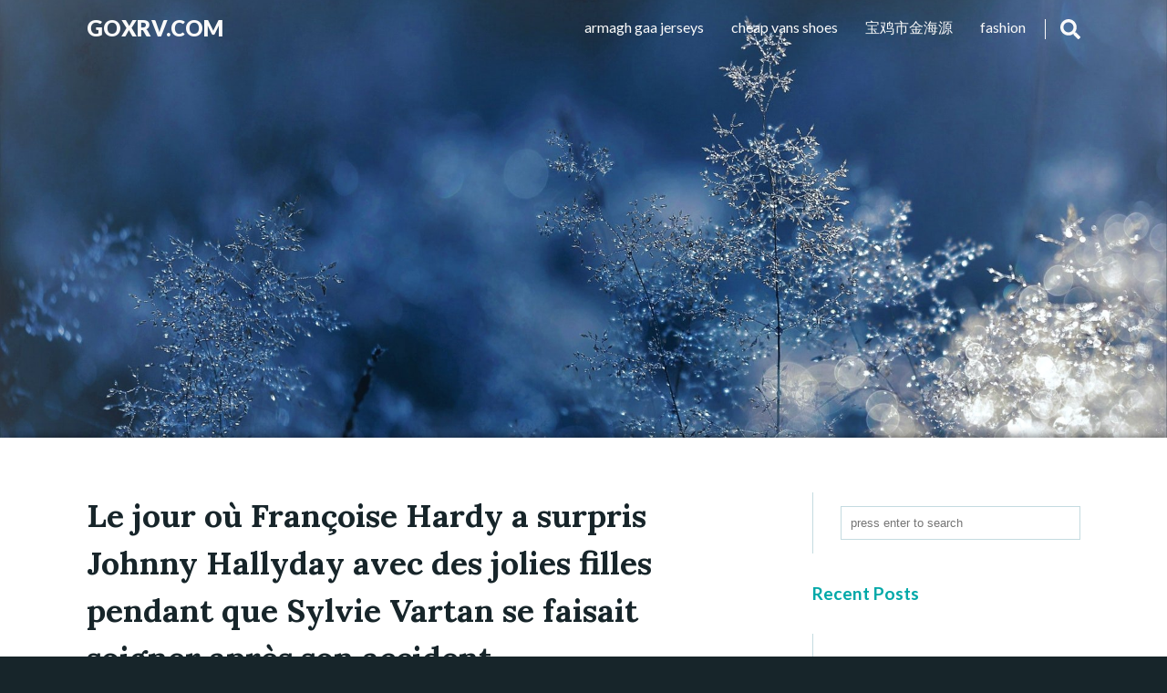

--- FILE ---
content_type: text/html; charset=UTF-8
request_url: https://goxrv.com/le-jour-o-franoise-hardy-a-surpris-johnny-hallyday-avec-des-jolies-filles-pendant-que-sylvie-vartan-se-faisait-soigner-aprs-son-accident/
body_size: 9473
content:
<!DOCTYPE html>
<html lang="en-US" class="no-js no-svg">

  <head>
    <meta charset="UTF-8">
    <meta name="viewport" content="width=device-width, initial-scale=1">
    <link rel="profile" href="https://gmpg.org/xfn/11">
    <title>Le jour o&ugrave; Fran&ccedil;oise Hardy a surpris Johnny Hallyday avec des jolies filles pendant que Sylvie Vartan se faisait soigner apr&egrave;s son accident &#8211; goxrv.com</title>
<meta name='robots' content='max-image-preview:large' />
	<style>img:is([sizes="auto" i], [sizes^="auto," i]) { contain-intrinsic-size: 3000px 1500px }</style>
	<link rel='dns-prefetch' href='//fonts.googleapis.com' />
<link rel="alternate" type="application/rss+xml" title="goxrv.com &raquo; Feed" href="https://goxrv.com/feed/" />
<link rel="alternate" type="application/rss+xml" title="goxrv.com &raquo; Comments Feed" href="https://goxrv.com/comments/feed/" />
<link rel="alternate" type="application/rss+xml" title="goxrv.com &raquo; Le jour o&ugrave; Fran&ccedil;oise Hardy a surpris Johnny Hallyday avec des jolies filles pendant que Sylvie Vartan se faisait soigner apr&egrave;s son accident Comments Feed" href="https://goxrv.com/le-jour-o-franoise-hardy-a-surpris-johnny-hallyday-avec-des-jolies-filles-pendant-que-sylvie-vartan-se-faisait-soigner-aprs-son-accident/feed/" />
<script type="text/javascript">
/* <![CDATA[ */
window._wpemojiSettings = {"baseUrl":"https:\/\/s.w.org\/images\/core\/emoji\/16.0.1\/72x72\/","ext":".png","svgUrl":"https:\/\/s.w.org\/images\/core\/emoji\/16.0.1\/svg\/","svgExt":".svg","source":{"concatemoji":"https:\/\/goxrv.com\/wp-includes\/js\/wp-emoji-release.min.js?ver=6.8.3"}};
/*! This file is auto-generated */
!function(s,n){var o,i,e;function c(e){try{var t={supportTests:e,timestamp:(new Date).valueOf()};sessionStorage.setItem(o,JSON.stringify(t))}catch(e){}}function p(e,t,n){e.clearRect(0,0,e.canvas.width,e.canvas.height),e.fillText(t,0,0);var t=new Uint32Array(e.getImageData(0,0,e.canvas.width,e.canvas.height).data),a=(e.clearRect(0,0,e.canvas.width,e.canvas.height),e.fillText(n,0,0),new Uint32Array(e.getImageData(0,0,e.canvas.width,e.canvas.height).data));return t.every(function(e,t){return e===a[t]})}function u(e,t){e.clearRect(0,0,e.canvas.width,e.canvas.height),e.fillText(t,0,0);for(var n=e.getImageData(16,16,1,1),a=0;a<n.data.length;a++)if(0!==n.data[a])return!1;return!0}function f(e,t,n,a){switch(t){case"flag":return n(e,"\ud83c\udff3\ufe0f\u200d\u26a7\ufe0f","\ud83c\udff3\ufe0f\u200b\u26a7\ufe0f")?!1:!n(e,"\ud83c\udde8\ud83c\uddf6","\ud83c\udde8\u200b\ud83c\uddf6")&&!n(e,"\ud83c\udff4\udb40\udc67\udb40\udc62\udb40\udc65\udb40\udc6e\udb40\udc67\udb40\udc7f","\ud83c\udff4\u200b\udb40\udc67\u200b\udb40\udc62\u200b\udb40\udc65\u200b\udb40\udc6e\u200b\udb40\udc67\u200b\udb40\udc7f");case"emoji":return!a(e,"\ud83e\udedf")}return!1}function g(e,t,n,a){var r="undefined"!=typeof WorkerGlobalScope&&self instanceof WorkerGlobalScope?new OffscreenCanvas(300,150):s.createElement("canvas"),o=r.getContext("2d",{willReadFrequently:!0}),i=(o.textBaseline="top",o.font="600 32px Arial",{});return e.forEach(function(e){i[e]=t(o,e,n,a)}),i}function t(e){var t=s.createElement("script");t.src=e,t.defer=!0,s.head.appendChild(t)}"undefined"!=typeof Promise&&(o="wpEmojiSettingsSupports",i=["flag","emoji"],n.supports={everything:!0,everythingExceptFlag:!0},e=new Promise(function(e){s.addEventListener("DOMContentLoaded",e,{once:!0})}),new Promise(function(t){var n=function(){try{var e=JSON.parse(sessionStorage.getItem(o));if("object"==typeof e&&"number"==typeof e.timestamp&&(new Date).valueOf()<e.timestamp+604800&&"object"==typeof e.supportTests)return e.supportTests}catch(e){}return null}();if(!n){if("undefined"!=typeof Worker&&"undefined"!=typeof OffscreenCanvas&&"undefined"!=typeof URL&&URL.createObjectURL&&"undefined"!=typeof Blob)try{var e="postMessage("+g.toString()+"("+[JSON.stringify(i),f.toString(),p.toString(),u.toString()].join(",")+"));",a=new Blob([e],{type:"text/javascript"}),r=new Worker(URL.createObjectURL(a),{name:"wpTestEmojiSupports"});return void(r.onmessage=function(e){c(n=e.data),r.terminate(),t(n)})}catch(e){}c(n=g(i,f,p,u))}t(n)}).then(function(e){for(var t in e)n.supports[t]=e[t],n.supports.everything=n.supports.everything&&n.supports[t],"flag"!==t&&(n.supports.everythingExceptFlag=n.supports.everythingExceptFlag&&n.supports[t]);n.supports.everythingExceptFlag=n.supports.everythingExceptFlag&&!n.supports.flag,n.DOMReady=!1,n.readyCallback=function(){n.DOMReady=!0}}).then(function(){return e}).then(function(){var e;n.supports.everything||(n.readyCallback(),(e=n.source||{}).concatemoji?t(e.concatemoji):e.wpemoji&&e.twemoji&&(t(e.twemoji),t(e.wpemoji)))}))}((window,document),window._wpemojiSettings);
/* ]]> */
</script>
<style id='wp-emoji-styles-inline-css' type='text/css'>

	img.wp-smiley, img.emoji {
		display: inline !important;
		border: none !important;
		box-shadow: none !important;
		height: 1em !important;
		width: 1em !important;
		margin: 0 0.07em !important;
		vertical-align: -0.1em !important;
		background: none !important;
		padding: 0 !important;
	}
</style>
<link rel='stylesheet' id='wp-block-library-css' href='https://goxrv.com/wp-includes/css/dist/block-library/style.min.css?ver=6.8.3' type='text/css' media='all' />
<style id='classic-theme-styles-inline-css' type='text/css'>
/*! This file is auto-generated */
.wp-block-button__link{color:#fff;background-color:#32373c;border-radius:9999px;box-shadow:none;text-decoration:none;padding:calc(.667em + 2px) calc(1.333em + 2px);font-size:1.125em}.wp-block-file__button{background:#32373c;color:#fff;text-decoration:none}
</style>
<style id='global-styles-inline-css' type='text/css'>
:root{--wp--preset--aspect-ratio--square: 1;--wp--preset--aspect-ratio--4-3: 4/3;--wp--preset--aspect-ratio--3-4: 3/4;--wp--preset--aspect-ratio--3-2: 3/2;--wp--preset--aspect-ratio--2-3: 2/3;--wp--preset--aspect-ratio--16-9: 16/9;--wp--preset--aspect-ratio--9-16: 9/16;--wp--preset--color--black: #000000;--wp--preset--color--cyan-bluish-gray: #abb8c3;--wp--preset--color--white: #ffffff;--wp--preset--color--pale-pink: #f78da7;--wp--preset--color--vivid-red: #cf2e2e;--wp--preset--color--luminous-vivid-orange: #ff6900;--wp--preset--color--luminous-vivid-amber: #fcb900;--wp--preset--color--light-green-cyan: #7bdcb5;--wp--preset--color--vivid-green-cyan: #00d084;--wp--preset--color--pale-cyan-blue: #8ed1fc;--wp--preset--color--vivid-cyan-blue: #0693e3;--wp--preset--color--vivid-purple: #9b51e0;--wp--preset--gradient--vivid-cyan-blue-to-vivid-purple: linear-gradient(135deg,rgba(6,147,227,1) 0%,rgb(155,81,224) 100%);--wp--preset--gradient--light-green-cyan-to-vivid-green-cyan: linear-gradient(135deg,rgb(122,220,180) 0%,rgb(0,208,130) 100%);--wp--preset--gradient--luminous-vivid-amber-to-luminous-vivid-orange: linear-gradient(135deg,rgba(252,185,0,1) 0%,rgba(255,105,0,1) 100%);--wp--preset--gradient--luminous-vivid-orange-to-vivid-red: linear-gradient(135deg,rgba(255,105,0,1) 0%,rgb(207,46,46) 100%);--wp--preset--gradient--very-light-gray-to-cyan-bluish-gray: linear-gradient(135deg,rgb(238,238,238) 0%,rgb(169,184,195) 100%);--wp--preset--gradient--cool-to-warm-spectrum: linear-gradient(135deg,rgb(74,234,220) 0%,rgb(151,120,209) 20%,rgb(207,42,186) 40%,rgb(238,44,130) 60%,rgb(251,105,98) 80%,rgb(254,248,76) 100%);--wp--preset--gradient--blush-light-purple: linear-gradient(135deg,rgb(255,206,236) 0%,rgb(152,150,240) 100%);--wp--preset--gradient--blush-bordeaux: linear-gradient(135deg,rgb(254,205,165) 0%,rgb(254,45,45) 50%,rgb(107,0,62) 100%);--wp--preset--gradient--luminous-dusk: linear-gradient(135deg,rgb(255,203,112) 0%,rgb(199,81,192) 50%,rgb(65,88,208) 100%);--wp--preset--gradient--pale-ocean: linear-gradient(135deg,rgb(255,245,203) 0%,rgb(182,227,212) 50%,rgb(51,167,181) 100%);--wp--preset--gradient--electric-grass: linear-gradient(135deg,rgb(202,248,128) 0%,rgb(113,206,126) 100%);--wp--preset--gradient--midnight: linear-gradient(135deg,rgb(2,3,129) 0%,rgb(40,116,252) 100%);--wp--preset--font-size--small: 13px;--wp--preset--font-size--medium: 20px;--wp--preset--font-size--large: 36px;--wp--preset--font-size--x-large: 42px;--wp--preset--spacing--20: 0.44rem;--wp--preset--spacing--30: 0.67rem;--wp--preset--spacing--40: 1rem;--wp--preset--spacing--50: 1.5rem;--wp--preset--spacing--60: 2.25rem;--wp--preset--spacing--70: 3.38rem;--wp--preset--spacing--80: 5.06rem;--wp--preset--shadow--natural: 6px 6px 9px rgba(0, 0, 0, 0.2);--wp--preset--shadow--deep: 12px 12px 50px rgba(0, 0, 0, 0.4);--wp--preset--shadow--sharp: 6px 6px 0px rgba(0, 0, 0, 0.2);--wp--preset--shadow--outlined: 6px 6px 0px -3px rgba(255, 255, 255, 1), 6px 6px rgba(0, 0, 0, 1);--wp--preset--shadow--crisp: 6px 6px 0px rgba(0, 0, 0, 1);}:where(.is-layout-flex){gap: 0.5em;}:where(.is-layout-grid){gap: 0.5em;}body .is-layout-flex{display: flex;}.is-layout-flex{flex-wrap: wrap;align-items: center;}.is-layout-flex > :is(*, div){margin: 0;}body .is-layout-grid{display: grid;}.is-layout-grid > :is(*, div){margin: 0;}:where(.wp-block-columns.is-layout-flex){gap: 2em;}:where(.wp-block-columns.is-layout-grid){gap: 2em;}:where(.wp-block-post-template.is-layout-flex){gap: 1.25em;}:where(.wp-block-post-template.is-layout-grid){gap: 1.25em;}.has-black-color{color: var(--wp--preset--color--black) !important;}.has-cyan-bluish-gray-color{color: var(--wp--preset--color--cyan-bluish-gray) !important;}.has-white-color{color: var(--wp--preset--color--white) !important;}.has-pale-pink-color{color: var(--wp--preset--color--pale-pink) !important;}.has-vivid-red-color{color: var(--wp--preset--color--vivid-red) !important;}.has-luminous-vivid-orange-color{color: var(--wp--preset--color--luminous-vivid-orange) !important;}.has-luminous-vivid-amber-color{color: var(--wp--preset--color--luminous-vivid-amber) !important;}.has-light-green-cyan-color{color: var(--wp--preset--color--light-green-cyan) !important;}.has-vivid-green-cyan-color{color: var(--wp--preset--color--vivid-green-cyan) !important;}.has-pale-cyan-blue-color{color: var(--wp--preset--color--pale-cyan-blue) !important;}.has-vivid-cyan-blue-color{color: var(--wp--preset--color--vivid-cyan-blue) !important;}.has-vivid-purple-color{color: var(--wp--preset--color--vivid-purple) !important;}.has-black-background-color{background-color: var(--wp--preset--color--black) !important;}.has-cyan-bluish-gray-background-color{background-color: var(--wp--preset--color--cyan-bluish-gray) !important;}.has-white-background-color{background-color: var(--wp--preset--color--white) !important;}.has-pale-pink-background-color{background-color: var(--wp--preset--color--pale-pink) !important;}.has-vivid-red-background-color{background-color: var(--wp--preset--color--vivid-red) !important;}.has-luminous-vivid-orange-background-color{background-color: var(--wp--preset--color--luminous-vivid-orange) !important;}.has-luminous-vivid-amber-background-color{background-color: var(--wp--preset--color--luminous-vivid-amber) !important;}.has-light-green-cyan-background-color{background-color: var(--wp--preset--color--light-green-cyan) !important;}.has-vivid-green-cyan-background-color{background-color: var(--wp--preset--color--vivid-green-cyan) !important;}.has-pale-cyan-blue-background-color{background-color: var(--wp--preset--color--pale-cyan-blue) !important;}.has-vivid-cyan-blue-background-color{background-color: var(--wp--preset--color--vivid-cyan-blue) !important;}.has-vivid-purple-background-color{background-color: var(--wp--preset--color--vivid-purple) !important;}.has-black-border-color{border-color: var(--wp--preset--color--black) !important;}.has-cyan-bluish-gray-border-color{border-color: var(--wp--preset--color--cyan-bluish-gray) !important;}.has-white-border-color{border-color: var(--wp--preset--color--white) !important;}.has-pale-pink-border-color{border-color: var(--wp--preset--color--pale-pink) !important;}.has-vivid-red-border-color{border-color: var(--wp--preset--color--vivid-red) !important;}.has-luminous-vivid-orange-border-color{border-color: var(--wp--preset--color--luminous-vivid-orange) !important;}.has-luminous-vivid-amber-border-color{border-color: var(--wp--preset--color--luminous-vivid-amber) !important;}.has-light-green-cyan-border-color{border-color: var(--wp--preset--color--light-green-cyan) !important;}.has-vivid-green-cyan-border-color{border-color: var(--wp--preset--color--vivid-green-cyan) !important;}.has-pale-cyan-blue-border-color{border-color: var(--wp--preset--color--pale-cyan-blue) !important;}.has-vivid-cyan-blue-border-color{border-color: var(--wp--preset--color--vivid-cyan-blue) !important;}.has-vivid-purple-border-color{border-color: var(--wp--preset--color--vivid-purple) !important;}.has-vivid-cyan-blue-to-vivid-purple-gradient-background{background: var(--wp--preset--gradient--vivid-cyan-blue-to-vivid-purple) !important;}.has-light-green-cyan-to-vivid-green-cyan-gradient-background{background: var(--wp--preset--gradient--light-green-cyan-to-vivid-green-cyan) !important;}.has-luminous-vivid-amber-to-luminous-vivid-orange-gradient-background{background: var(--wp--preset--gradient--luminous-vivid-amber-to-luminous-vivid-orange) !important;}.has-luminous-vivid-orange-to-vivid-red-gradient-background{background: var(--wp--preset--gradient--luminous-vivid-orange-to-vivid-red) !important;}.has-very-light-gray-to-cyan-bluish-gray-gradient-background{background: var(--wp--preset--gradient--very-light-gray-to-cyan-bluish-gray) !important;}.has-cool-to-warm-spectrum-gradient-background{background: var(--wp--preset--gradient--cool-to-warm-spectrum) !important;}.has-blush-light-purple-gradient-background{background: var(--wp--preset--gradient--blush-light-purple) !important;}.has-blush-bordeaux-gradient-background{background: var(--wp--preset--gradient--blush-bordeaux) !important;}.has-luminous-dusk-gradient-background{background: var(--wp--preset--gradient--luminous-dusk) !important;}.has-pale-ocean-gradient-background{background: var(--wp--preset--gradient--pale-ocean) !important;}.has-electric-grass-gradient-background{background: var(--wp--preset--gradient--electric-grass) !important;}.has-midnight-gradient-background{background: var(--wp--preset--gradient--midnight) !important;}.has-small-font-size{font-size: var(--wp--preset--font-size--small) !important;}.has-medium-font-size{font-size: var(--wp--preset--font-size--medium) !important;}.has-large-font-size{font-size: var(--wp--preset--font-size--large) !important;}.has-x-large-font-size{font-size: var(--wp--preset--font-size--x-large) !important;}
:where(.wp-block-post-template.is-layout-flex){gap: 1.25em;}:where(.wp-block-post-template.is-layout-grid){gap: 1.25em;}
:where(.wp-block-columns.is-layout-flex){gap: 2em;}:where(.wp-block-columns.is-layout-grid){gap: 2em;}
:root :where(.wp-block-pullquote){font-size: 1.5em;line-height: 1.6;}
</style>
<link rel='stylesheet' id='google-fonts-css' href='//fonts.googleapis.com/css?family=Lato%3A300%2C400%2C700%2C900%7CLora%3A400%2C400i%2C700%2C700i&#038;subset=latin%2Clatin-ext%2Ccyrillic&#038;ver=6.8.3' type='text/css' media='all' />
<link rel='stylesheet' id='winterblues-main-style-css' href='https://goxrv.com/wp-content/themes/winter-blues/style.css?ver=6.8.3' type='text/css' media='all' />
<link rel="https://api.w.org/" href="https://goxrv.com/wp-json/" /><link rel="alternate" title="JSON" type="application/json" href="https://goxrv.com/wp-json/wp/v2/posts/3284" /><link rel="EditURI" type="application/rsd+xml" title="RSD" href="https://goxrv.com/xmlrpc.php?rsd" />
<meta name="generator" content="WordPress 6.8.3" />
<link rel="canonical" href="https://goxrv.com/le-jour-o-franoise-hardy-a-surpris-johnny-hallyday-avec-des-jolies-filles-pendant-que-sylvie-vartan-se-faisait-soigner-aprs-son-accident/" />
<link rel='shortlink' href='https://goxrv.com/?p=3284' />
<link rel="alternate" title="oEmbed (JSON)" type="application/json+oembed" href="https://goxrv.com/wp-json/oembed/1.0/embed?url=https%3A%2F%2Fgoxrv.com%2Fle-jour-o-franoise-hardy-a-surpris-johnny-hallyday-avec-des-jolies-filles-pendant-que-sylvie-vartan-se-faisait-soigner-aprs-son-accident%2F" />
<link rel="alternate" title="oEmbed (XML)" type="text/xml+oembed" href="https://goxrv.com/wp-json/oembed/1.0/embed?url=https%3A%2F%2Fgoxrv.com%2Fle-jour-o-franoise-hardy-a-surpris-johnny-hallyday-avec-des-jolies-filles-pendant-que-sylvie-vartan-se-faisait-soigner-aprs-son-accident%2F&#038;format=xml" />
<style>
article a, .post-content a, .entry-header p, .post-navigation b, .nl-meta, .nl-date, .widget_archive ul li, .widget_categories ul li, .comment a, .nl-sidebar .widgettitle, .post-info a:hover, .sbutton:hover, .mbutton:hover, .topnav li a:hover, .branding h1 a:hover, .branding p a:hover, .widget ul li a:hover { color: ; }
.post-password-form input[type="submit"], .pagination .nav-links span, .nl-featured, .post-tags a { background: ; }
.nl-main-title h1 { border-left: 2px solid ; }
.notfound-search form input:focus, .widget_search form input:focus, .comment-form input[type="text"]:focus, .comment-form input[type="email"]:focus, .comment-form input[type="url"]:focus, .comment-form textarea:focus { border-color: ; }
.widget a, .nl-sidebar .widget ul a, .nl-sidebar .widget form a, .container, article a:hover, .post-content a:hover, .comment-content th, .post-content th, .post-navigation .nav-links .nav-previous a, .post-navigation .nav-links .nav-next a, .post-navigation .nav-links .nav-previous a:hover b, .post-navigation .nav-links .nav-next a:hover b, .nl-meta a:hover { color: ; }
body, .post-tags a:hover, .pagination .nav-links a, .pagination .nav-links a, .copy-text, .comment-form input[type="submit"], .navrap { background: ; }
.post-navigation .nav-links .nav-previous a, .post-navigation .nav-links .nav-next a { border-left: 2px solid ; }
</style>

<style type="text/css">.recentcomments a{display:inline !important;padding:0 !important;margin:0 !important;}</style>  </head>

  <body class="wp-singular post-template-default single single-post postid-3284 single-format-standard wp-theme-winter-blues">

    <header style="background-color: #">

  <div class="topnav" >
    <div id="branding" class="branding">
      
            
                  <p><a href="https://goxrv.com/" rel="home">goxrv.com</a></p>
        
            
    </div>

        <div id="navrap" class="navrap"></div>
      <div id="zero" class="menu-home-container"><ul id="menu" class="menu"><li id="menu-item-2636" class="menu-item menu-item-type-taxonomy menu-item-object-category menu-item-2636"><a href="https://goxrv.com/category/fashion/">fashion</a></li>
<li id="menu-item-21658" class="menu-item menu-item-type-custom menu-item-object-custom menu-item-21658"><a href="https://www.ti-bolts.com/">宝鸡市金海源</a></li>
<li id="menu-item-2635" class="menu-item menu-item-type-custom menu-item-object-custom menu-item-2635"><a href="https://www.mynoen.com">cheap vans shoes</a></li>
<li id="menu-item-7725" class="menu-item menu-item-type-custom menu-item-object-custom menu-item-7725"><a href="https://www.igaashop.com/armagh.html">armagh gaa jerseys</a></li>
</ul></div>      <a href="#" class="mbutton" onclick="mbutton()">
        <svg id="fa-bars" xmlns="http://www.w3.org/2000/svg" viewBox="0 0 448 512"><path d="M16 132h416c8.837 0 16-7.163 16-16V76c0-8.837-7.163-16-16-16H16C7.163 60 0 67.163 0 76v40c0 8.837 7.163 16 16 16zm0 160h416c8.837 0 16-7.163 16-16v-40c0-8.837-7.163-16-16-16H16c-8.837 0-16 7.163-16 16v40c0 8.837 7.163 16 16 16zm0 160h416c8.837 0 16-7.163 16-16v-40c0-8.837-7.163-16-16-16H16c-8.837 0-16 7.163-16 16v40c0 8.837 7.163 16 16 16z"/></svg>
        <svg id="fa-x" xmlns="http://www.w3.org/2000/svg" viewBox="0 0 352 512"><path d="M242.72 256l100.07-100.07c12.28-12.28 12.28-32.19 0-44.48l-22.24-22.24c-12.28-12.28-32.19-12.28-44.48 0L176 189.28 75.93 89.21c-12.28-12.28-32.19-12.28-44.48 0L9.21 111.45c-12.28 12.28-12.28 32.19 0 44.48L109.28 256 9.21 356.07c-12.28 12.28-12.28 32.19 0 44.48l22.24 22.24c12.28 12.28 32.2 12.28 44.48 0L176 322.72l100.07 100.07c12.28 12.28 32.2 12.28 44.48 0l22.24-22.24c12.28-12.28 12.28-32.19 0-44.48L242.72 256z"/></svg>
      </a>

    
    <div id="searchbox" class="sbox">
      
<form role="search" method="get" autocomplete="off" class="search-form" action="https://goxrv.com/">
	<input type="search" id="search-form-696be778af672" placeholder="press enter to search" value="" name="s" />
</form>    </div>

    <div class="sbutton" onclick="sbutton()">
      <svg id="fa-search" xmlns="http://www.w3.org/2000/svg" viewBox="0 0 512 512"><path d="M505 442.7L405.3 343c-4.5-4.5-10.6-7-17-7H372c27.6-35.3 44-79.7 44-128C416 93.1 322.9 0 208 0S0 93.1 0 208s93.1 208 208 208c48.3 0 92.7-16.4 128-44v16.3c0 6.4 2.5 12.5 7 17l99.7 99.7c9.4 9.4 24.6 9.4 33.9 0l28.3-28.3c9.4-9.4 9.4-24.6.1-34zM208 336c-70.7 0-128-57.2-128-128 0-70.7 57.2-128 128-128 70.7 0 128 57.2 128 128 0 70.7-57.2 128-128 128z"/></svg>
      <svg id="fa-xc" xmlns="http://www.w3.org/2000/svg" viewBox="0 0 512 512"><path d="M256 8C119 8 8 119 8 256s111 248 248 248 248-111 248-248S393 8 256 8zm121.6 313.1c4.7 4.7 4.7 12.3 0 17L338 377.6c-4.7 4.7-12.3 4.7-17 0L256 312l-65.1 65.6c-4.7 4.7-12.3 4.7-17 0L134.4 338c-4.7-4.7-4.7-12.3 0-17l65.6-65-65.6-65.1c-4.7-4.7-4.7-12.3 0-17l39.6-39.6c4.7-4.7 12.3-4.7 17 0l65 65.7 65.1-65.6c4.7-4.7 12.3-4.7 17 0l39.6 39.6c4.7 4.7 4.7 12.3 0 17L312 256l65.6 65.1z"/></svg>

    </div>
  </div>

</header>

    
  <style>#content { top: 480px; }</style>
  <div class="nl-header">
  <div class="lazy nl-header-img" height="480" style="background-image: url(https://goxrv.com/wp-content/themes/winter-blues/assets/images/header.jpg)"></div>
</div>

    <div id="content" style="background-color: #fff">

      <div class="container">

<div class="main">

  
      <article id="post-3284" class="post-3284 post type-post status-publish format-standard hentry category-news">

        <div class="entry-header">
          <h1 class="entry-title">Le jour o&ugrave; Fran&ccedil;oise Hardy a surpris Johnny Hallyday avec des jolies filles pendant que Sylvie Vartan se faisait soigner apr&egrave;s son accident</h1>          <p class="post-meta">30.12.2019 / <a href="https://goxrv.com/author/mobanmarket/" title="Posts by BREAKINGNEWSONLY" rel="author">BREAKINGNEWSONLY</a> / <a href="https://goxrv.com/category/news/" rel="category tag">News</a></p>
        </div><!-- .entry-header -->

        <div class="post-content">
          <p>En studio pour l&#8217;enregistrement de son nouvel album, Françoise Hardy a raconté à <em>Télérama</em> ses souvenirs de Johnny Hallyday, qu&#8217;elle connaissait depuis ses premiers pas dans la musique, au tout début des années 60.</p>
<p>Quand en 1961 Françoise Hardy cherche une maison de disques, elle finit tout naturellement par se tourner vers Vogue, qui a déjà signé Johnny Hallyday et lui cherche un pendant féminin. Si elles ont commencé côté à côte, leurs carrières prendront des tournants différents. Mais les deux artistes resteront des années dans le même cercle d&#8217;amis, Françoise Hardy, Johnny Hallyday, Jacques Dutronc, Sylvie Vartan&#8230; des noms qui évoquent aujourd&#8217;hui une bande qui a fait souffler un vent de fraîcheur sur la musique en France dans les années 60.</p>
<p>À <em>Télérama</em>, quelques semaines après le décès de Johnny Hallyday, François Hardy partage ses souvenirs : &#8220;Il ne faut pas oublier que Johnny était très &#8220;copains&#8221;. Ses amitiés étaient masculines. Si je l’ai beaucoup croisé à l’époque yéyé, j’étais surtout proche de Sylvie. En 1970, elle a eu un terrible accident de voiture, et elle a dû partir aux Etats-Unis pour se faire soigner. Elle y est restée un an ! Johnny, lui, était en France. Un jour, il m’appelle pour m’inviter chez eux. Très gentil. J’étais touchée&#8230; Mais j’ai été un peu refroidie en constatant sur place qu’il y avait plein de très jolies filles autour de lui !&#8221; À l&#8217;époque, l&#8217;accident en question avait failli défigurer Sylvie Vartan. Leur histoire, qui dura 15 ans, fut tumultueuse mais elle finira par le quitter définitivement en novembre 1980.</p>
<p>Crédits photos : Photoshot/ABACA</p>
                  </div><!-- .post-content -->

        
        
	<nav class="navigation post-navigation" aria-label=" Post Navigation ">
		<h2 class="screen-reader-text"> Post Navigation </h2>
		<div class="nav-links"><div class="nav-previous"><a href="https://goxrv.com/les-10-news-a-ne-pas-manquer-de-la-semaine/" rel="prev"><b>Previous post: </b></br> Les 10 news à ne pas manquer de la semaine !</a></div><div class="nav-next"><a href="https://goxrv.com/rbi-to-soon-introduce-central-digital-currency-heres-what-it-means/" rel="next"><b>Next post: </b></br> RBI To Soon Introduce Central Digital Currency. Here&#8217;s What It Means</a></div></div>
	</nav>
        

	<div id="respond" class="comment-respond">
		<h3 id="reply-title" class="comment-reply-title">Leave a Reply <small><a rel="nofollow" id="cancel-comment-reply-link" href="/le-jour-o-franoise-hardy-a-surpris-johnny-hallyday-avec-des-jolies-filles-pendant-que-sylvie-vartan-se-faisait-soigner-aprs-son-accident/#respond" style="display:none;">Cancel reply</a></small></h3><form action="https://goxrv.com/wp-comments-post.php" method="post" id="commentform" class="comment-form"><p class="comment-notes"><span id="email-notes">Your email address will not be published.</span> <span class="required-field-message">Required fields are marked <span class="required">*</span></span></p><p class="comment-form-comment"><label for="comment">Comment <span class="required">*</span></label> <textarea id="comment" name="comment" cols="45" rows="8" maxlength="65525" required></textarea></p><p class="comment-form-author"><label for="author">Name <span class="required">*</span></label> <input id="author" name="author" type="text" value="" size="30" maxlength="245" autocomplete="name" required /></p>
<p class="comment-form-email"><label for="email">Email <span class="required">*</span></label> <input id="email" name="email" type="email" value="" size="30" maxlength="100" aria-describedby="email-notes" autocomplete="email" required /></p>
<p class="comment-form-url"><label for="url">Website</label> <input id="url" name="url" type="url" value="" size="30" maxlength="200" autocomplete="url" /></p>
<p class="comment-form-cookies-consent"><input id="wp-comment-cookies-consent" name="wp-comment-cookies-consent" type="checkbox" value="yes" /> <label for="wp-comment-cookies-consent">Save my name, email, and website in this browser for the next time I comment.</label></p>
<p class="form-submit"><input name="submit" type="submit" id="submit" class="submit" value="Post Comment" /> <input type='hidden' name='comment_post_ID' value='3284' id='comment_post_ID' />
<input type='hidden' name='comment_parent' id='comment_parent' value='0' />
</p></form>	</div><!-- #respond -->
	
      </article><!-- #post-## -->

      
  
</div><!-- .main -->


  
  <div class="nl-sidebar">
    <li id="search-2" class="widget widget_search">
<form role="search" method="get" autocomplete="off" class="search-form" action="https://goxrv.com/">
	<input type="search" id="search-form-696be778b0e9d" placeholder="press enter to search" value="" name="s" />
</form></li>

		<li id="recent-posts-2" class="widget widget_recent_entries">
		<h2 class="widgettitle">Recent Posts</h2>

		<ul>
											<li>
					<a href="https://goxrv.com/flange-facing-machine-essential-equipment-for-precision-surface-finishing/">Flange Facing Machine: Essential Equipment for Precision Surface Finishing</a>
									</li>
											<li>
					<a href="https://goxrv.com/flange-facing-machine-essential-tool-for-precision-machining/">Flange Facing Machine: Essential Tool for Precision Machining</a>
									</li>
											<li>
					<a href="https://goxrv.com/oolong-tea-tasting-guide-discover-the-art-of-savoring-fine-teas/">Oolong Tea Tasting Guide: Discover the Art of Savoring Fine Teas</a>
									</li>
											<li>
					<a href="https://goxrv.com/portable-surfacing-equipment-for-efficient-road-maintenance/">Portable Surfacing Equipment for Efficient Road Maintenance</a>
									</li>
											<li>
					<a href="https://goxrv.com/portable-line-boring-machine-for-on-site-repairs-2/">Portable Line Boring Machine for On-Site Repairs</a>
									</li>
					</ul>

		</li>
<li id="recent-comments-2" class="widget widget_recent_comments"><h2 class="widgettitle">Recent Comments</h2>
<ul id="recentcomments"></ul></li>
<li id="archives-2" class="widget widget_archive"><h2 class="widgettitle">Archives</h2>

			<ul>
					<li><a href='https://goxrv.com/2025/06/'>June 2025</a></li>
	<li><a href='https://goxrv.com/2025/05/'>May 2025</a></li>
	<li><a href='https://goxrv.com/2025/04/'>April 2025</a></li>
	<li><a href='https://goxrv.com/2025/03/'>March 2025</a></li>
	<li><a href='https://goxrv.com/2025/02/'>February 2025</a></li>
	<li><a href='https://goxrv.com/2025/01/'>January 2025</a></li>
	<li><a href='https://goxrv.com/2024/12/'>December 2024</a></li>
	<li><a href='https://goxrv.com/2024/11/'>November 2024</a></li>
	<li><a href='https://goxrv.com/2024/10/'>October 2024</a></li>
	<li><a href='https://goxrv.com/2024/09/'>September 2024</a></li>
	<li><a href='https://goxrv.com/2024/08/'>August 2024</a></li>
	<li><a href='https://goxrv.com/2024/07/'>July 2024</a></li>
	<li><a href='https://goxrv.com/2024/06/'>June 2024</a></li>
	<li><a href='https://goxrv.com/2024/05/'>May 2024</a></li>
	<li><a href='https://goxrv.com/2024/04/'>April 2024</a></li>
	<li><a href='https://goxrv.com/2024/03/'>March 2024</a></li>
	<li><a href='https://goxrv.com/2024/02/'>February 2024</a></li>
	<li><a href='https://goxrv.com/2024/01/'>January 2024</a></li>
	<li><a href='https://goxrv.com/2023/12/'>December 2023</a></li>
	<li><a href='https://goxrv.com/2023/11/'>November 2023</a></li>
	<li><a href='https://goxrv.com/2023/06/'>June 2023</a></li>
	<li><a href='https://goxrv.com/2023/04/'>April 2023</a></li>
	<li><a href='https://goxrv.com/2023/03/'>March 2023</a></li>
	<li><a href='https://goxrv.com/2023/02/'>February 2023</a></li>
	<li><a href='https://goxrv.com/2023/01/'>January 2023</a></li>
	<li><a href='https://goxrv.com/2022/12/'>December 2022</a></li>
	<li><a href='https://goxrv.com/2022/11/'>November 2022</a></li>
	<li><a href='https://goxrv.com/2022/10/'>October 2022</a></li>
	<li><a href='https://goxrv.com/2022/09/'>September 2022</a></li>
	<li><a href='https://goxrv.com/2022/08/'>August 2022</a></li>
	<li><a href='https://goxrv.com/2022/07/'>July 2022</a></li>
	<li><a href='https://goxrv.com/2022/06/'>June 2022</a></li>
	<li><a href='https://goxrv.com/2022/05/'>May 2022</a></li>
	<li><a href='https://goxrv.com/2022/04/'>April 2022</a></li>
	<li><a href='https://goxrv.com/2022/03/'>March 2022</a></li>
	<li><a href='https://goxrv.com/2022/02/'>February 2022</a></li>
	<li><a href='https://goxrv.com/2022/01/'>January 2022</a></li>
	<li><a href='https://goxrv.com/2021/12/'>December 2021</a></li>
	<li><a href='https://goxrv.com/2021/10/'>October 2021</a></li>
	<li><a href='https://goxrv.com/2021/09/'>September 2021</a></li>
	<li><a href='https://goxrv.com/2021/08/'>August 2021</a></li>
	<li><a href='https://goxrv.com/2021/07/'>July 2021</a></li>
	<li><a href='https://goxrv.com/2021/06/'>June 2021</a></li>
	<li><a href='https://goxrv.com/2021/05/'>May 2021</a></li>
	<li><a href='https://goxrv.com/2021/04/'>April 2021</a></li>
	<li><a href='https://goxrv.com/2021/03/'>March 2021</a></li>
	<li><a href='https://goxrv.com/2021/02/'>February 2021</a></li>
	<li><a href='https://goxrv.com/2021/01/'>January 2021</a></li>
	<li><a href='https://goxrv.com/2020/12/'>December 2020</a></li>
	<li><a href='https://goxrv.com/2020/11/'>November 2020</a></li>
	<li><a href='https://goxrv.com/2020/10/'>October 2020</a></li>
	<li><a href='https://goxrv.com/2020/09/'>September 2020</a></li>
	<li><a href='https://goxrv.com/2020/08/'>August 2020</a></li>
	<li><a href='https://goxrv.com/2020/07/'>July 2020</a></li>
	<li><a href='https://goxrv.com/2020/06/'>June 2020</a></li>
	<li><a href='https://goxrv.com/2020/05/'>May 2020</a></li>
	<li><a href='https://goxrv.com/2020/04/'>April 2020</a></li>
	<li><a href='https://goxrv.com/2020/03/'>March 2020</a></li>
	<li><a href='https://goxrv.com/2020/02/'>February 2020</a></li>
	<li><a href='https://goxrv.com/2020/01/'>January 2020</a></li>
	<li><a href='https://goxrv.com/2019/12/'>December 2019</a></li>
	<li><a href='https://goxrv.com/2019/11/'>November 2019</a></li>
	<li><a href='https://goxrv.com/2019/10/'>October 2019</a></li>
	<li><a href='https://goxrv.com/2019/09/'>September 2019</a></li>
	<li><a href='https://goxrv.com/2019/08/'>August 2019</a></li>
	<li><a href='https://goxrv.com/2019/07/'>July 2019</a></li>
	<li><a href='https://goxrv.com/2019/06/'>June 2019</a></li>
	<li><a href='https://goxrv.com/2019/05/'>May 2019</a></li>
	<li><a href='https://goxrv.com/2019/04/'>April 2019</a></li>
	<li><a href='https://goxrv.com/2019/03/'>March 2019</a></li>
			</ul>

			</li>
<li id="categories-2" class="widget widget_categories"><h2 class="widgettitle">Categories</h2>

			<ul>
					<li class="cat-item cat-item-2"><a href="https://goxrv.com/category/fashion/">fashion</a>
</li>
	<li class="cat-item cat-item-4"><a href="https://goxrv.com/category/health/">Health</a>
</li>
	<li class="cat-item cat-item-1"><a href="https://goxrv.com/category/news/">News</a>
</li>
			</ul>

			</li>
<li id="meta-2" class="widget widget_meta"><h2 class="widgettitle">Meta</h2>

		<ul>
						<li><a href="https://goxrv.com/wp-login.php">Log in</a></li>
			<li><a href="https://goxrv.com/feed/">Entries feed</a></li>
			<li><a href="https://goxrv.com/comments/feed/">Comments feed</a></li>

			<li><a href="https://wordpress.org/">WordPress.org</a></li>
		</ul>

		</li>
  </div><!-- .nl-sidebar -->

</div><!-- .container -->
<footer>

  <div class="copy-text">
	    Crafted by Huseyn A. / Proudly powered by WordPress  </div><!-- .copy-text -->

</footer>

<script type="speculationrules">
{"prefetch":[{"source":"document","where":{"and":[{"href_matches":"\/*"},{"not":{"href_matches":["\/wp-*.php","\/wp-admin\/*","\/wp-content\/uploads\/*","\/wp-content\/*","\/wp-content\/plugins\/*","\/wp-content\/themes\/winter-blues\/*","\/*\\?(.+)"]}},{"not":{"selector_matches":"a[rel~=\"nofollow\"]"}},{"not":{"selector_matches":".no-prefetch, .no-prefetch a"}}]},"eagerness":"conservative"}]}
</script>
<script type="text/javascript" src="https://goxrv.com/wp-content/themes/winter-blues/assets/js/script.min.js" id="winterblues-main-script-js"></script>
<script type="text/javascript" src="https://goxrv.com/wp-includes/js/comment-reply.min.js?ver=6.8.3" id="comment-reply-js" async="async" data-wp-strategy="async"></script>

</div><!-- #content -->
<script type="text/javascript" src="//js.users.51.la/19917373.js"></script>
<script defer src="https://static.cloudflareinsights.com/beacon.min.js/vcd15cbe7772f49c399c6a5babf22c1241717689176015" integrity="sha512-ZpsOmlRQV6y907TI0dKBHq9Md29nnaEIPlkf84rnaERnq6zvWvPUqr2ft8M1aS28oN72PdrCzSjY4U6VaAw1EQ==" data-cf-beacon='{"version":"2024.11.0","token":"685803605c88410d96a71d55de3d0003","r":1,"server_timing":{"name":{"cfCacheStatus":true,"cfEdge":true,"cfExtPri":true,"cfL4":true,"cfOrigin":true,"cfSpeedBrain":true},"location_startswith":null}}' crossorigin="anonymous"></script>
</body>
</html>



--- FILE ---
content_type: application/javascript; charset=utf-8
request_url: https://js.users.51.la/19917373.js
body_size: 2206
content:
(function(){var config = {itv: 1800000,url1:'//ia.51.la/go1?id=19917373',ekc:''};!function(e){function t(r){if(n[r])return n[r].exports;var o=n[r]={exports:{},id:r,loaded:!1};return e[r].call(o.exports,o,o.exports,t),o.loaded=!0,o.exports}var n={};return t.m=e,t.c=n,t.p="",t(0)}([function(e,t,n){"use strict";function r(){var e=void 0,t=/id=(\d+)/.exec(config.url1)[1]||"";try{e=u.get("__tins__"+t)}catch(t){e=!1}var n=e&&i.isN(e.sid)&&i.isN(e.expires)&&g-e.sid<18e5?0:1,r=n?1:e.vd+1,o=n?g:e.sid,c=g+18e5;return u.set("__tins__"+t,s.stringify({sid:o,vd:r,expires:c}),null,"/"),[n,n?o:u.get("__tins__"+t).sid,r]}function o(){var e=s.parse(s.stringify(i.extend({},y,v))),t=i.obj2url(e),n=config.url1+"&rt="+g+"&"+t,r=new Image(1,1);r.src=n}var i=n(4),c=n(5),u=n(7).store,s=n(6),a=window,f=a.location,l=a.screen,p=a.navigator,g=i.now(),d=!0,m=r(),v={ekc:config.ekc,sid:m[1],tt:c.getMeta.tt,kw:c.getMeta.kw,cu:f.href,pu:c.getRef()},y={rl:l.width+"*"+l.height,lang:p.language||p.browserLanguage,ct:function(){var e=p.connection||p.mozConnection||p.webkitConnection||p.oConnection,t=i.hasIt(p.userAgent,"mobile")&&e?e.type:"unknow";return t}(),pf:function(){var e=d?1:0;return d=0,e}(),ins:m[0],vd:m[2],ce:p.cookieEnabled?1:0,cd:l.colorDepth||l.pixelDepth,ds:c.getMeta.ds};o.version="2.2.1.2",n(10)(y),o()},,,,function(e,t){"use strict";function n(e,t){return void 0!==e&&e.indexOf(t)!==-1}function r(e){return function(t){return Object.prototype.toString.call(t)==="[object "+e+"]"}}function o(){for(var e=0,t={};e<arguments.length;e++){var n=arguments[e];for(var r in n)t[r]=n[r]}return t}function i(e){return e.replace(/&/g,"~_~")}function c(e){var t="";for(var n in e)""!==t&&(t+="&"),t+=n+"="+a(a(i(String(e[n]))));return t}function u(e){return e.replace(/^\s+|\s+$/g,"")}function s(){return+new Date}var a=encodeURIComponent,f=r("Object"),l=r("Number"),p=r("String"),g=r("Array"),d=r("Function"),m=r("RegExp");e.exports={isO:f,isN:l,isF:d,isR:m,isS:p,isA:g,hasIt:n,extend:o,obj2url:c,trim:u,now:s}},function(e,t,n){"use strict";function r(e){return u.getElementsByTagName(e.toLowerCase())}function o(){var e="";try{e=c.top.document.referrer}catch(t){if(c.parent)try{e=c.parent.document.referrer}catch(t){e=""}}return""===e&&(e=u.referrer),e}var i=n(4),c=window,u=c.document,s=function(){var e=r("meta"),t=r("title"),n={kw:"",ds:""},o=void 0;n.tt=i.trim(t.length?t[0].innerHTML:"");for(var c=0;c<e.length;c++)e[c].name&&(o=e[c].name.toLowerCase(),i.hasIt("keywords",o)&&(n.kw=e[c].content.slice(0,100)),i.hasIt("description",o)&&(n.ds=e[c].content.slice(0,30)));return n}();e.exports={getMeta:s,getRef:o}},function(module,exports){"use strict";var _typeof="function"==typeof Symbol&&"symbol"==typeof Symbol.iterator?function(e){return typeof e}:function(e){return e&&"function"==typeof Symbol&&e.constructor===Symbol&&e!==Symbol.prototype?"symbol":typeof e};module.exports={parse:function parse(sJSON){return eval("("+sJSON+")")},stringify:function(){function e(o){if(null==o)return"null";if("number"==typeof o)return isFinite(o)?o.toString():"null";if("boolean"==typeof o)return o.toString();if("object"===("undefined"==typeof o?"undefined":_typeof(o))){if("function"==typeof o.toJSON)return e(o.toJSON());if(r(o)){for(var u="[",s=0;s<o.length;s++)u+=(s?", ":"")+e(o[s]);return u+"]"}if("[object Object]"===t.call(o)){var a=[];for(var f in o)n.call(o,f)&&a.push(e(f)+": "+e(o[f]));return"{"+a.join(", ")+"}"}}return'"'+o.toString().replace(c,i)+'"'}var t=Object.prototype.toString,n=Object.prototype.hasOwnProperty,r=Array.isArray||function(e){return"[object Array]"===t.call(e)},o={'"':'\\"',"\\":"\\\\","\b":"\\b","\f":"\\f","\n":"\\n","\r":"\\r","\t":"\\t"},i=function(e){return o[e]||"\\u"+(e.charCodeAt(0)+65536).toString(16).substr(1)},c=/[\\"\u0000-\u001F\u2028\u2029]/g;return e}()}},function(e,t,n){"use strict";var r=n(5),o=n(6),i={get:function(e){return decodeURIComponent(document.cookie.replace(new RegExp("(?:(?:^|.*;)\\s*"+encodeURIComponent(e).replace(/[-.+*]/g,"\\$&")+"\\s*\\=s*([^;]*).*$)|^.*$"),"$1"))||null},set:function(e,t,n,r,o,i){if(!e||/^(?:expires|max-age|path|domain|secure)$/i.test(e))return!1;var c="";if(n)switch(n.constructor){case Number:c=n===1/0?"; expires=Fri, 31 Dec 9999 23:59:59 GMT":"; max-age="+n;break;case String:c="; expires="+n;break;case Date:c="; expires="+n.toUTCString()}return document.cookie=encodeURIComponent(e)+"="+encodeURIComponent(t)+c+(o?"; domain="+o:"")+(r?"; path="+r:"")+(i?"; secure":""),!0}},c={get:function(e){return o.parse((r.isMobi?window.localStorage.getItem(e):i.get(e))||"{}")},set:function(e,t,n,o){return r.isMobi?window.localStorage.setItem(e,t):i.set(e,t,n,o)}};e.exports={cookie:i,store:c}},,,function(e,t,n){"use strict";var r=n(4),o=n(7);e.exports=function(e){var t=o.store.get("__51laig__");t=r.isN(t)?parseInt(t)+1:1,o.cookie.set("__51cke__",config.ekc,null,"/"),e.ing=t,o.store.set("__51laig__",t,null,"/")}}]);}());